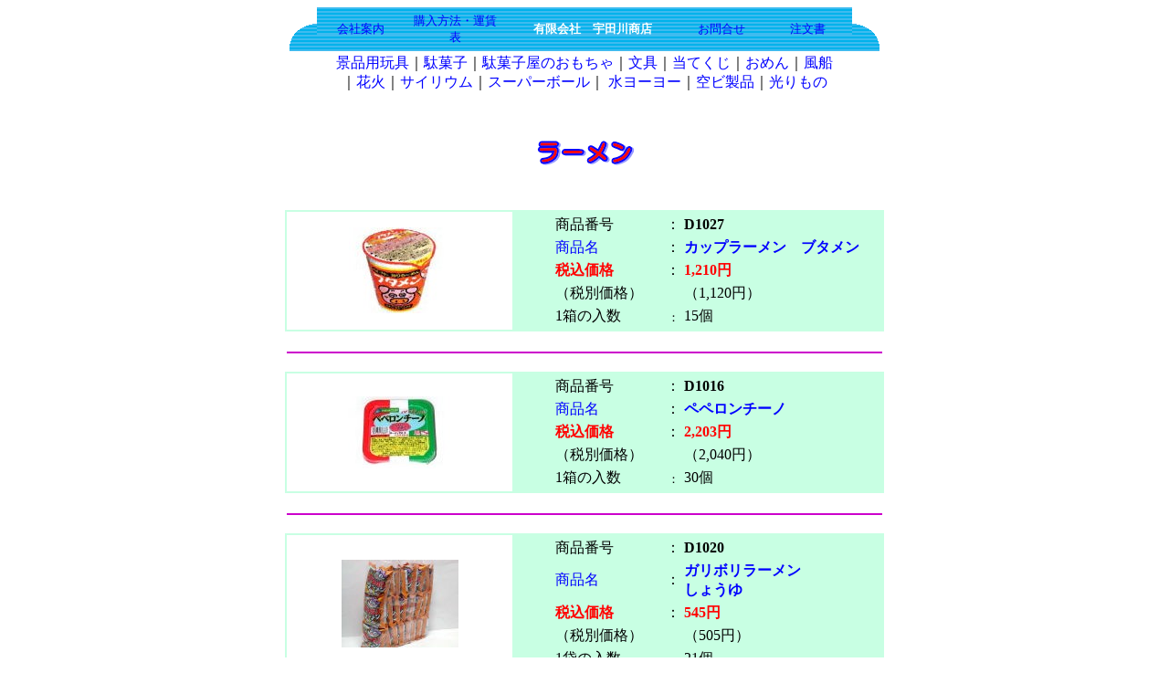

--- FILE ---
content_type: text/html
request_url: http://www.toy-udagawa.co.jp/cheap-candy/noodles/ra-men.html
body_size: 13365
content:
<!DOCTYPE HTML PUBLIC "-//W3C//DTD HTML 4.01 Transitional//EN">
<HTML>
<HEAD>
<META http-equiv="Content-Type" content="text/html; charset=Shift_JIS">
<META name="GENERATOR" content="IBM WebSphere Studio Homepage Builder Version 8.0.2.0 for Windows">
<META http-equiv="Content-Style-Type" content="text/css">
<TITLE>駄菓子　ラーメン</TITLE>
<STYLE type="text/css">
<!--
A{
  text-decoration : none;
  color : blue;
}
A:HOVER{
  color : red;
}
-->
</STYLE>
</HEAD>
<BODY>
<CENTER>
<TABLE cellpadding="0" cellspacing="0">
  <TBODY>
    <TR>
      <TD align="right" valign="bottom" height="28"><IMG src="table11.gif" width="30" height="30" border="0"></TD>
      <TD background="table5.gif" align="center" bgcolor="#00cccc" height="28">
      <TABLE width="586">
        <TBODY>
          <TR>
            <TD align="center" width="15%">
            <TABLE>
              <TBODY>
                <TR>
                  <TD width="100" align="center"><FONT size="-1"><A href="../../kaisyaannai.html">会社案内</A></FONT></TD>
                </TR>
              </TBODY>
            </TABLE>
            </TD>
            <TD align="center" width="18%">
            <TABLE>
              <TBODY>
                <TR>
                  <TD width="130" align="center"><A href="../../kounyuhouhou.html"><FONT size="-1">購入方法・運賃表</FONT></A></TD>
                </TR>
              </TBODY>
            </TABLE>
            </TD>
            <TD align="center" width="30%"><B><A href="../../index.html"><FONT size="-1" color="#ffffff">有限会社　宇田川商店</FONT></A></B></TD>
            <TD align="center" width="15%">
            <TABLE>
              <TBODY>
                <TR>
                  <TD width="100" align="center"><FONT size="-1"><A href="mailto:info@toy-udagawa.co.jp">お問合せ</A></FONT></TD>
                </TR>
              </TBODY>
            </TABLE>
            </TD>
            <TD align="center" width="15%">
            <TABLE>
              <TBODY>
                <TR>
                  <TD width="100" align="center"><FONT size="-1"><A href="../../chuumonsyo/chuumonsyo.htm" target="_blank">注文書</A></FONT></TD>
                </TR>
              </TBODY>
            </TABLE>
            </TD>
          </TR>
        </TBODY>
      </TABLE>
      </TD>
      <TD valign="bottom" align="left" height="28"><IMG src="table21.gif" width="30" height="30" border="0"></TD>
    </TR>
  </TBODY>
</TABLE>
</CENTER>
<DIV align="center">
<TABLE width="656">
  <TBODY>
    <TR>
      <TD align="center"><A href="../../gifttoy/toypage1.html">景品用玩具</A>｜<A href="../../dagashimenu.html">駄菓子</A>｜<A href="../../cheaptoy/dagasiyasantinoomotya.html">駄菓子屋のおもちゃ</A>｜<A href="../../stationery/bungu1/kesigomu.html">文具</A>｜<A href="../../lot/ganguate-1.html">当てくじ</A>｜<A href="../../mask/omen.html">おめん</A>｜<A href="../../balloon/fuusen.html">風船</A><BR>
      ｜<A href="../../hanabi/set/hanabi-1.html">花火</A>｜<A href="../../enniti/sairiumu.html">サイリウム</A>｜<A href="../../enniti-2/superball01.html">スーパーボール</A>｜ <A href="../../enniti-2/yoyo.html">水ヨーヨー</A>｜<A href="../../enniti/air/kuubi-1.html">空ビ製品</A>｜<A href="../../toy/hikari/led-necklase.html">光りもの</A></TD>
    </TR>
  </TBODY>
</TABLE>
</DIV>
<CENTER><BR>
<TABLE width="656">
  <TBODY>
    <TR>
      <TD valign="middle" align="center" colspan="2" height="86" width="259"><IMG src="logoraamen.gif" width="115" height="38" border="0" alt="ラーメン"></TD>
    </TR>
  </TBODY>
</TABLE>
<BR>
<TABLE border="0" width="656" bgcolor="#c8ffe3">
  <TBODY>
    <TR>
      <TD width="38%" align="center" height="102" bgcolor="#ffffff"><A href="60butamen2.jpg"><IMG src="60butamen2_thumb.jpg" width="111" height="94" border="0"></A></TD>
      <TD align="right">
      <TABLE border="0" width="90%">
        <TBODY>
          <TR>
            <TD width="35%" height="20">商品番号</TD>
            <TD width="2%" align="center">：</TD>
            <TD width="68%"><B>D1027</B></TD>
          </TR>
          <TR>
            <TD height="20"><FONT color="#0000ff">商品名</FONT></TD>
            <TD align="center">：</TD>
            <TD><B><FONT color="#0000ff">カップラーメン　ブタメン</FONT></B></TD>
          </TR>
          <TR>
            <TD height="20"><FONT color="#ff0000"><B>税込価格</B></FONT></TD>
            <TD align="center">：</TD>
            <TD><B><FONT color="#ff0000">1,210円</FONT></B></TD>
          </TR>
          <TR>
            <TD>（税別価格）</TD>
            <TD></TD>
            <TD>（1,120円）</TD>
          </TR>
          <TR>
            <TD height="20" valign="bottom">1箱の入数</TD>
            <TD align="center" valign="bottom"><FONT size="-1">：</FONT></TD>
            <TD valign="bottom">15個</TD>
          </TR>
        </TBODY>
      </TABLE>
      </TD>
    </TR>
  </TBODY>
</TABLE>
<TABLE border="0" width="656">
  <TBODY>
    <TR>
      <TD width="38%" height="18" align="center"></TD>
      <TD></TD>
    </TR>
    <TR>
      <TD height="1" colspan="2" bgcolor="#cc00cc"></TD>
    </TR>
  </TBODY>
</TABLE>
<BR>
<TABLE border="0" width="656" bgcolor="#c8ffe3">
  <TBODY>
    <TR>
      <TD width="38%" align="center" height="102" bgcolor="#ffffff"><A href="60peperon.jpg"><IMG src="60peperon_thumb.jpg" width="114" height="79" border="0"></A></TD>
      <TD align="right">
      <TABLE border="0" width="90%">
        <TBODY>
          <TR>
            <TD width="35%" height="20">商品番号</TD>
            <TD width="2%" align="center">：</TD>
            <TD width="68%"><B>D1016</B></TD>
          </TR>
          <TR>
            <TD height="20"><FONT color="#0000ff">商品名</FONT></TD>
            <TD align="center">：</TD>
            <TD><B><FONT color="#0000ff">ペペロンチーノ</FONT></B></TD>
          </TR>
          <TR>
            <TD height="20"><FONT color="#ff0000"><B>税込価格</B></FONT></TD>
            <TD align="center">：</TD>
            <TD><B><FONT color="#ff0000">2,203円</FONT></B></TD>
          </TR>
          <TR>
            <TD>（税別価格）</TD>
            <TD></TD>
            <TD>（2,040円）</TD>
          </TR>
          <TR>
            <TD height="20" valign="bottom">1箱の入数</TD>
            <TD align="center" valign="bottom"><FONT size="-1">：</FONT></TD>
            <TD valign="bottom">30個</TD>
          </TR>
        </TBODY>
      </TABLE>
      </TD>
    </TR>
  </TBODY>
</TABLE>
<TABLE border="0" width="656">
  <TBODY>
    <TR>
      <TD width="38%" height="18"></TD>
      <TD align="center"></TD>
    </TR>
    <TR>
      <TD height="1" colspan="2" bgcolor="#cc00cc"></TD>
    </TR>
  </TBODY>
</TABLE>
<BR>
<TABLE border="0" width="656" bgcolor="#c8ffe3">
  <TBODY>
    <TR>
      <TD width="38%" align="center" height="102" bgcolor="#ffffff"><A href="20garibori.jpg"><IMG src="20garibori_thumb.jpg" width="128" height="96" border="0"></A></TD>
      <TD align="right">
      <TABLE border="0" width="90%">
        <TBODY>
          <TR>
            <TD width="35%" height="20">商品番号</TD>
            <TD width="2%" align="center">：</TD>
            <TD width="68%"><B>D1020</B></TD>
          </TR>
          <TR>
            <TD height="20"><FONT color="#0000ff">商品名</FONT></TD>
            <TD align="center">：</TD>
            <TD><B><FONT color="#0000ff">ガリボリラーメン<BR>
            しょうゆ</FONT></B></TD>
          </TR>
          <TR>
            <TD height="20"><FONT color="#ff0000"><B>税込価格</B></FONT></TD>
            <TD align="center">：</TD>
            <TD><B><FONT color="#ff0000">545円</FONT></B></TD>
          </TR>
          <TR>
            <TD>（税別価格）</TD>
            <TD></TD>
            <TD>（505円）</TD>
          </TR>
          <TR>
            <TD height="20" valign="bottom">1袋の入数</TD>
            <TD align="center" valign="bottom"><FONT size="-1">：</FONT></TD>
            <TD valign="bottom">21個</TD>
          </TR>
        </TBODY>
      </TABLE>
      </TD>
    </TR>
  </TBODY>
</TABLE>
<TABLE border="0" width="656">
  <TBODY>
    <TR>
      <TD width="38%" height="18" align="center"></TD>
      <TD></TD>
    </TR>
    <TR>
      <TD height="1" colspan="2" bgcolor="#cc00cc"></TD>
    </TR>
  </TBODY>
</TABLE>
<BR>
<CENTER>
<TABLE width="600">
  <TBODY>
    <TR></TR>
    <TR>
      <TD width="25%" align="center" bgcolor="#ffcece"><A href="../snack/sunak.html"><B><FONT size="-1">スナック</FONT></B></A></TD>
      <TD width="25%" align="center" bgcolor="#ffcece"><A href="../jelly/zer-dorink.html"><B><FONT size="-1">ゼリー＆ドリンク</FONT></B></A></TD>
      <TD width="25%" align="center" bgcolor="#ffcece"><A href="../choco/chocolate.html"><FONT size="-1"><B>チョコレート</B></FONT></A></TD>
      <TD width="25%" align="center" bgcolor="#ffcece"><A href="../cake/pan-kasutera.html"><B><FONT size="-1">パン＆カステラ</FONT></B></A></TD>
    </TR>
    <TR>
      <TD width="25%" align="center" bgcolor="#ffcece"><B><FONT size="-1"><A href="../candy/candy-1.html">飴＆キャンディｰ</A></FONT></B></TD>
      <TD width="25%" align="center" bgcolor="#ffcece"><A href="../lemonade/ramune.html"><B><FONT size="-1">粉ジュース＆ラムネ</FONT></B></A></TD>
      <TD width="25%" align="center" bgcolor="#ffcece"><A href="../senbei/senbei.html"><B><FONT size="-1">せんべい</FONT></B></A></TD>
      <TD width="25%" align="center" bgcolor="#ffcece"><B><FONT size="-1"><A href="../gum/gum.html">ガム</A></FONT></B></TD>
    </TR>
    <TR>
      <TD width="25%" align="center" bgcolor="#ffcece"><A href="../ricecake/moti-gumi.html"><B><FONT size="-1">餅＆グミ</FONT></B></A></TD>
      <TD width="25%" align="center" bgcolor="#ffcece"><B><FONT size="-1"><A href="../plum/ume-sumomo.html">梅＆すもも＆あんず</A></FONT></B></TD>
      <TD width="25%" align="center" bgcolor="#ffcece"><A href="../delicacy/tinmi.html"><B><FONT size="-1">すりみ＆珍味</FONT></B></A></TD>
      <TD width="25%" align="center" bgcolor="#ffcece"></TD>
    </TR>
  </TBODY>
</TABLE>
</CENTER>
<BR>
<CENTER>
<TABLE width="656">
  <TBODY>
    <TR>
      <TD align="right"></TD>
    </TR>
  </TBODY>
</TABLE>
<TABLE width="656">
  <TBODY>
    <TR>
      <TD align="center"><A href="../../gifttoy/toypage1.html">景品用玩具</A>｜<A href="../../dagashimenu.html">駄菓子</A>｜<A href="../../cheaptoy/dagasiyasantinoomotya.html">駄菓子屋のおもちゃ</A>｜<A href="../../stationery/bungu1/kesigomu.html">文具</A>｜<A href="../../lot/ganguate-1.html">当てくじ</A>｜<A href="../../mask/omen.html">おめん</A>｜<A href="../../balloon/fuusen.html">風船</A><BR>
      ｜<A href="../../hanabi/set/hanabi-1.html">花火</A>｜<A href="../../enniti/sairiumu.html">サイリウム</A>｜<A href="../../enniti-2/superball01.html">スーパーボール</A>｜ <A href="../../enniti-2/yoyo.html">水ヨーヨー</A>｜<A href="../../enniti/air/kuubi-1.html">空ビ製品</A>｜<A href="../../toy/hikari/led-necklase.html">光りもの</A></TD>
    </TR>
  </TBODY>
</TABLE>
</CENTER>
</CENTER>
<CENTER>
<TABLE cellpadding="0" cellspacing="0">
  <TBODY>
    <TR>
      <TD align="right" valign="bottom" height="28"><IMG src="table3.gif" width="30" height="30" border="0"></TD>
      <TD background="table5.gif" align="center" bgcolor="#00cccc" height="28">
      <TABLE width="586">
        <TBODY>
          <TR>
            <TD align="center" width="15%">
            <TABLE>
              <TBODY>
                <TR>
                  <TD width="100" align="center"><FONT size="-1"><A href="../../kaisyaannai.html">会社案内</A></FONT></TD>
                </TR>
              </TBODY>
            </TABLE>
            </TD>
            <TD align="center" width="18%">
            <TABLE>
              <TBODY>
                <TR>
                  <TD width="130" align="center"><A href="../../kounyuhouhou.html"><FONT size="-1">購入方法・運賃表</FONT></A></TD>
                </TR>
              </TBODY>
            </TABLE>
            </TD>
            <TD align="center" width="30%"><B><A href="../../index.html"><FONT size="-1" color="#ffffff">有限会社　宇田川商店</FONT></A></B></TD>
            <TD align="center" width="15%">
            <TABLE>
              <TBODY>
                <TR>
                  <TD width="100" align="center"><FONT size="-1"><A href="mailto:info@toy-udagawa.co.jp">お問合せ</A></FONT></TD>
                </TR>
              </TBODY>
            </TABLE>
            </TD>
            <TD align="center" width="15%">
            <TABLE>
              <TBODY>
                <TR>
                  <TD width="100" align="center"><FONT size="-1"><A href="../../chuumonsyo/chuumonsyo.htm" target="_blank">注文書</A></FONT></TD>
                </TR>
              </TBODY>
            </TABLE>
            </TD>
          </TR>
        </TBODY>
      </TABLE>
      </TD>
      <TD valign="bottom" align="left" height="28"><IMG src="table4.gif" width="30" height="30" border="0"></TD>
    </TR>
  </TBODY>
</TABLE>
</CENTER>
<script language="JavaScript">
<!--
dN=new Date;
Mins=dN.getMinutes();
Secs=dN.getSeconds();
URL=document.referrer;
if(URL==""){URL="Unknown";}
document.write("<IMG SRC=");
document.write("http://www.toy-udagawa.co.jp/cgi-bin/anlog/logset.cgi?");
document.write("%91%ca%89%d9%8eq%81E%83%89%81%5b%83%81%83%93");
document.write(","+document.location.href+","+URL+",");
document.write(Mins+Secs);
document.write(">");
// --></script>
<!-- 駄菓子・ラーメン -->
</BODY>
</HTML>